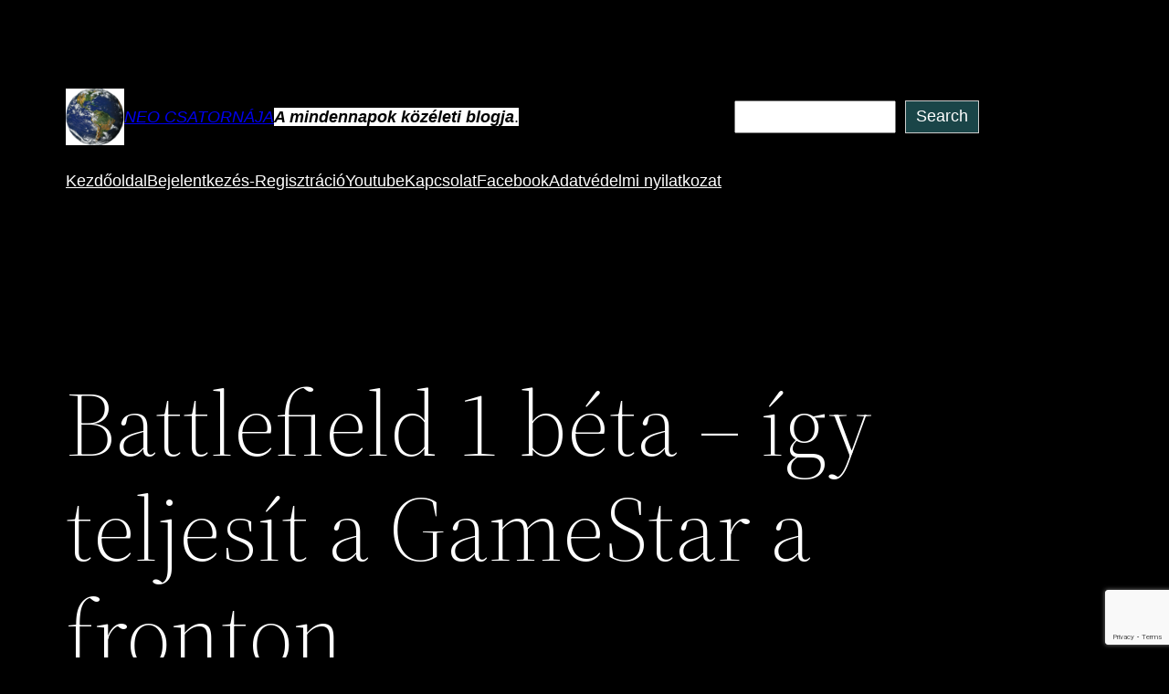

--- FILE ---
content_type: text/html; charset=utf-8
request_url: https://www.google.com/recaptcha/api2/anchor?ar=1&k=6LfExmoqAAAAADgUtKjnecRfValzQVsLbok_bCOG&co=aHR0cHM6Ly93d3cubmVvY3NhdGJsb2cuaW5mbzo0NDM.&hl=en&v=PoyoqOPhxBO7pBk68S4YbpHZ&size=invisible&anchor-ms=20000&execute-ms=30000&cb=8o2os7s70xj
body_size: 48823
content:
<!DOCTYPE HTML><html dir="ltr" lang="en"><head><meta http-equiv="Content-Type" content="text/html; charset=UTF-8">
<meta http-equiv="X-UA-Compatible" content="IE=edge">
<title>reCAPTCHA</title>
<style type="text/css">
/* cyrillic-ext */
@font-face {
  font-family: 'Roboto';
  font-style: normal;
  font-weight: 400;
  font-stretch: 100%;
  src: url(//fonts.gstatic.com/s/roboto/v48/KFO7CnqEu92Fr1ME7kSn66aGLdTylUAMa3GUBHMdazTgWw.woff2) format('woff2');
  unicode-range: U+0460-052F, U+1C80-1C8A, U+20B4, U+2DE0-2DFF, U+A640-A69F, U+FE2E-FE2F;
}
/* cyrillic */
@font-face {
  font-family: 'Roboto';
  font-style: normal;
  font-weight: 400;
  font-stretch: 100%;
  src: url(//fonts.gstatic.com/s/roboto/v48/KFO7CnqEu92Fr1ME7kSn66aGLdTylUAMa3iUBHMdazTgWw.woff2) format('woff2');
  unicode-range: U+0301, U+0400-045F, U+0490-0491, U+04B0-04B1, U+2116;
}
/* greek-ext */
@font-face {
  font-family: 'Roboto';
  font-style: normal;
  font-weight: 400;
  font-stretch: 100%;
  src: url(//fonts.gstatic.com/s/roboto/v48/KFO7CnqEu92Fr1ME7kSn66aGLdTylUAMa3CUBHMdazTgWw.woff2) format('woff2');
  unicode-range: U+1F00-1FFF;
}
/* greek */
@font-face {
  font-family: 'Roboto';
  font-style: normal;
  font-weight: 400;
  font-stretch: 100%;
  src: url(//fonts.gstatic.com/s/roboto/v48/KFO7CnqEu92Fr1ME7kSn66aGLdTylUAMa3-UBHMdazTgWw.woff2) format('woff2');
  unicode-range: U+0370-0377, U+037A-037F, U+0384-038A, U+038C, U+038E-03A1, U+03A3-03FF;
}
/* math */
@font-face {
  font-family: 'Roboto';
  font-style: normal;
  font-weight: 400;
  font-stretch: 100%;
  src: url(//fonts.gstatic.com/s/roboto/v48/KFO7CnqEu92Fr1ME7kSn66aGLdTylUAMawCUBHMdazTgWw.woff2) format('woff2');
  unicode-range: U+0302-0303, U+0305, U+0307-0308, U+0310, U+0312, U+0315, U+031A, U+0326-0327, U+032C, U+032F-0330, U+0332-0333, U+0338, U+033A, U+0346, U+034D, U+0391-03A1, U+03A3-03A9, U+03B1-03C9, U+03D1, U+03D5-03D6, U+03F0-03F1, U+03F4-03F5, U+2016-2017, U+2034-2038, U+203C, U+2040, U+2043, U+2047, U+2050, U+2057, U+205F, U+2070-2071, U+2074-208E, U+2090-209C, U+20D0-20DC, U+20E1, U+20E5-20EF, U+2100-2112, U+2114-2115, U+2117-2121, U+2123-214F, U+2190, U+2192, U+2194-21AE, U+21B0-21E5, U+21F1-21F2, U+21F4-2211, U+2213-2214, U+2216-22FF, U+2308-230B, U+2310, U+2319, U+231C-2321, U+2336-237A, U+237C, U+2395, U+239B-23B7, U+23D0, U+23DC-23E1, U+2474-2475, U+25AF, U+25B3, U+25B7, U+25BD, U+25C1, U+25CA, U+25CC, U+25FB, U+266D-266F, U+27C0-27FF, U+2900-2AFF, U+2B0E-2B11, U+2B30-2B4C, U+2BFE, U+3030, U+FF5B, U+FF5D, U+1D400-1D7FF, U+1EE00-1EEFF;
}
/* symbols */
@font-face {
  font-family: 'Roboto';
  font-style: normal;
  font-weight: 400;
  font-stretch: 100%;
  src: url(//fonts.gstatic.com/s/roboto/v48/KFO7CnqEu92Fr1ME7kSn66aGLdTylUAMaxKUBHMdazTgWw.woff2) format('woff2');
  unicode-range: U+0001-000C, U+000E-001F, U+007F-009F, U+20DD-20E0, U+20E2-20E4, U+2150-218F, U+2190, U+2192, U+2194-2199, U+21AF, U+21E6-21F0, U+21F3, U+2218-2219, U+2299, U+22C4-22C6, U+2300-243F, U+2440-244A, U+2460-24FF, U+25A0-27BF, U+2800-28FF, U+2921-2922, U+2981, U+29BF, U+29EB, U+2B00-2BFF, U+4DC0-4DFF, U+FFF9-FFFB, U+10140-1018E, U+10190-1019C, U+101A0, U+101D0-101FD, U+102E0-102FB, U+10E60-10E7E, U+1D2C0-1D2D3, U+1D2E0-1D37F, U+1F000-1F0FF, U+1F100-1F1AD, U+1F1E6-1F1FF, U+1F30D-1F30F, U+1F315, U+1F31C, U+1F31E, U+1F320-1F32C, U+1F336, U+1F378, U+1F37D, U+1F382, U+1F393-1F39F, U+1F3A7-1F3A8, U+1F3AC-1F3AF, U+1F3C2, U+1F3C4-1F3C6, U+1F3CA-1F3CE, U+1F3D4-1F3E0, U+1F3ED, U+1F3F1-1F3F3, U+1F3F5-1F3F7, U+1F408, U+1F415, U+1F41F, U+1F426, U+1F43F, U+1F441-1F442, U+1F444, U+1F446-1F449, U+1F44C-1F44E, U+1F453, U+1F46A, U+1F47D, U+1F4A3, U+1F4B0, U+1F4B3, U+1F4B9, U+1F4BB, U+1F4BF, U+1F4C8-1F4CB, U+1F4D6, U+1F4DA, U+1F4DF, U+1F4E3-1F4E6, U+1F4EA-1F4ED, U+1F4F7, U+1F4F9-1F4FB, U+1F4FD-1F4FE, U+1F503, U+1F507-1F50B, U+1F50D, U+1F512-1F513, U+1F53E-1F54A, U+1F54F-1F5FA, U+1F610, U+1F650-1F67F, U+1F687, U+1F68D, U+1F691, U+1F694, U+1F698, U+1F6AD, U+1F6B2, U+1F6B9-1F6BA, U+1F6BC, U+1F6C6-1F6CF, U+1F6D3-1F6D7, U+1F6E0-1F6EA, U+1F6F0-1F6F3, U+1F6F7-1F6FC, U+1F700-1F7FF, U+1F800-1F80B, U+1F810-1F847, U+1F850-1F859, U+1F860-1F887, U+1F890-1F8AD, U+1F8B0-1F8BB, U+1F8C0-1F8C1, U+1F900-1F90B, U+1F93B, U+1F946, U+1F984, U+1F996, U+1F9E9, U+1FA00-1FA6F, U+1FA70-1FA7C, U+1FA80-1FA89, U+1FA8F-1FAC6, U+1FACE-1FADC, U+1FADF-1FAE9, U+1FAF0-1FAF8, U+1FB00-1FBFF;
}
/* vietnamese */
@font-face {
  font-family: 'Roboto';
  font-style: normal;
  font-weight: 400;
  font-stretch: 100%;
  src: url(//fonts.gstatic.com/s/roboto/v48/KFO7CnqEu92Fr1ME7kSn66aGLdTylUAMa3OUBHMdazTgWw.woff2) format('woff2');
  unicode-range: U+0102-0103, U+0110-0111, U+0128-0129, U+0168-0169, U+01A0-01A1, U+01AF-01B0, U+0300-0301, U+0303-0304, U+0308-0309, U+0323, U+0329, U+1EA0-1EF9, U+20AB;
}
/* latin-ext */
@font-face {
  font-family: 'Roboto';
  font-style: normal;
  font-weight: 400;
  font-stretch: 100%;
  src: url(//fonts.gstatic.com/s/roboto/v48/KFO7CnqEu92Fr1ME7kSn66aGLdTylUAMa3KUBHMdazTgWw.woff2) format('woff2');
  unicode-range: U+0100-02BA, U+02BD-02C5, U+02C7-02CC, U+02CE-02D7, U+02DD-02FF, U+0304, U+0308, U+0329, U+1D00-1DBF, U+1E00-1E9F, U+1EF2-1EFF, U+2020, U+20A0-20AB, U+20AD-20C0, U+2113, U+2C60-2C7F, U+A720-A7FF;
}
/* latin */
@font-face {
  font-family: 'Roboto';
  font-style: normal;
  font-weight: 400;
  font-stretch: 100%;
  src: url(//fonts.gstatic.com/s/roboto/v48/KFO7CnqEu92Fr1ME7kSn66aGLdTylUAMa3yUBHMdazQ.woff2) format('woff2');
  unicode-range: U+0000-00FF, U+0131, U+0152-0153, U+02BB-02BC, U+02C6, U+02DA, U+02DC, U+0304, U+0308, U+0329, U+2000-206F, U+20AC, U+2122, U+2191, U+2193, U+2212, U+2215, U+FEFF, U+FFFD;
}
/* cyrillic-ext */
@font-face {
  font-family: 'Roboto';
  font-style: normal;
  font-weight: 500;
  font-stretch: 100%;
  src: url(//fonts.gstatic.com/s/roboto/v48/KFO7CnqEu92Fr1ME7kSn66aGLdTylUAMa3GUBHMdazTgWw.woff2) format('woff2');
  unicode-range: U+0460-052F, U+1C80-1C8A, U+20B4, U+2DE0-2DFF, U+A640-A69F, U+FE2E-FE2F;
}
/* cyrillic */
@font-face {
  font-family: 'Roboto';
  font-style: normal;
  font-weight: 500;
  font-stretch: 100%;
  src: url(//fonts.gstatic.com/s/roboto/v48/KFO7CnqEu92Fr1ME7kSn66aGLdTylUAMa3iUBHMdazTgWw.woff2) format('woff2');
  unicode-range: U+0301, U+0400-045F, U+0490-0491, U+04B0-04B1, U+2116;
}
/* greek-ext */
@font-face {
  font-family: 'Roboto';
  font-style: normal;
  font-weight: 500;
  font-stretch: 100%;
  src: url(//fonts.gstatic.com/s/roboto/v48/KFO7CnqEu92Fr1ME7kSn66aGLdTylUAMa3CUBHMdazTgWw.woff2) format('woff2');
  unicode-range: U+1F00-1FFF;
}
/* greek */
@font-face {
  font-family: 'Roboto';
  font-style: normal;
  font-weight: 500;
  font-stretch: 100%;
  src: url(//fonts.gstatic.com/s/roboto/v48/KFO7CnqEu92Fr1ME7kSn66aGLdTylUAMa3-UBHMdazTgWw.woff2) format('woff2');
  unicode-range: U+0370-0377, U+037A-037F, U+0384-038A, U+038C, U+038E-03A1, U+03A3-03FF;
}
/* math */
@font-face {
  font-family: 'Roboto';
  font-style: normal;
  font-weight: 500;
  font-stretch: 100%;
  src: url(//fonts.gstatic.com/s/roboto/v48/KFO7CnqEu92Fr1ME7kSn66aGLdTylUAMawCUBHMdazTgWw.woff2) format('woff2');
  unicode-range: U+0302-0303, U+0305, U+0307-0308, U+0310, U+0312, U+0315, U+031A, U+0326-0327, U+032C, U+032F-0330, U+0332-0333, U+0338, U+033A, U+0346, U+034D, U+0391-03A1, U+03A3-03A9, U+03B1-03C9, U+03D1, U+03D5-03D6, U+03F0-03F1, U+03F4-03F5, U+2016-2017, U+2034-2038, U+203C, U+2040, U+2043, U+2047, U+2050, U+2057, U+205F, U+2070-2071, U+2074-208E, U+2090-209C, U+20D0-20DC, U+20E1, U+20E5-20EF, U+2100-2112, U+2114-2115, U+2117-2121, U+2123-214F, U+2190, U+2192, U+2194-21AE, U+21B0-21E5, U+21F1-21F2, U+21F4-2211, U+2213-2214, U+2216-22FF, U+2308-230B, U+2310, U+2319, U+231C-2321, U+2336-237A, U+237C, U+2395, U+239B-23B7, U+23D0, U+23DC-23E1, U+2474-2475, U+25AF, U+25B3, U+25B7, U+25BD, U+25C1, U+25CA, U+25CC, U+25FB, U+266D-266F, U+27C0-27FF, U+2900-2AFF, U+2B0E-2B11, U+2B30-2B4C, U+2BFE, U+3030, U+FF5B, U+FF5D, U+1D400-1D7FF, U+1EE00-1EEFF;
}
/* symbols */
@font-face {
  font-family: 'Roboto';
  font-style: normal;
  font-weight: 500;
  font-stretch: 100%;
  src: url(//fonts.gstatic.com/s/roboto/v48/KFO7CnqEu92Fr1ME7kSn66aGLdTylUAMaxKUBHMdazTgWw.woff2) format('woff2');
  unicode-range: U+0001-000C, U+000E-001F, U+007F-009F, U+20DD-20E0, U+20E2-20E4, U+2150-218F, U+2190, U+2192, U+2194-2199, U+21AF, U+21E6-21F0, U+21F3, U+2218-2219, U+2299, U+22C4-22C6, U+2300-243F, U+2440-244A, U+2460-24FF, U+25A0-27BF, U+2800-28FF, U+2921-2922, U+2981, U+29BF, U+29EB, U+2B00-2BFF, U+4DC0-4DFF, U+FFF9-FFFB, U+10140-1018E, U+10190-1019C, U+101A0, U+101D0-101FD, U+102E0-102FB, U+10E60-10E7E, U+1D2C0-1D2D3, U+1D2E0-1D37F, U+1F000-1F0FF, U+1F100-1F1AD, U+1F1E6-1F1FF, U+1F30D-1F30F, U+1F315, U+1F31C, U+1F31E, U+1F320-1F32C, U+1F336, U+1F378, U+1F37D, U+1F382, U+1F393-1F39F, U+1F3A7-1F3A8, U+1F3AC-1F3AF, U+1F3C2, U+1F3C4-1F3C6, U+1F3CA-1F3CE, U+1F3D4-1F3E0, U+1F3ED, U+1F3F1-1F3F3, U+1F3F5-1F3F7, U+1F408, U+1F415, U+1F41F, U+1F426, U+1F43F, U+1F441-1F442, U+1F444, U+1F446-1F449, U+1F44C-1F44E, U+1F453, U+1F46A, U+1F47D, U+1F4A3, U+1F4B0, U+1F4B3, U+1F4B9, U+1F4BB, U+1F4BF, U+1F4C8-1F4CB, U+1F4D6, U+1F4DA, U+1F4DF, U+1F4E3-1F4E6, U+1F4EA-1F4ED, U+1F4F7, U+1F4F9-1F4FB, U+1F4FD-1F4FE, U+1F503, U+1F507-1F50B, U+1F50D, U+1F512-1F513, U+1F53E-1F54A, U+1F54F-1F5FA, U+1F610, U+1F650-1F67F, U+1F687, U+1F68D, U+1F691, U+1F694, U+1F698, U+1F6AD, U+1F6B2, U+1F6B9-1F6BA, U+1F6BC, U+1F6C6-1F6CF, U+1F6D3-1F6D7, U+1F6E0-1F6EA, U+1F6F0-1F6F3, U+1F6F7-1F6FC, U+1F700-1F7FF, U+1F800-1F80B, U+1F810-1F847, U+1F850-1F859, U+1F860-1F887, U+1F890-1F8AD, U+1F8B0-1F8BB, U+1F8C0-1F8C1, U+1F900-1F90B, U+1F93B, U+1F946, U+1F984, U+1F996, U+1F9E9, U+1FA00-1FA6F, U+1FA70-1FA7C, U+1FA80-1FA89, U+1FA8F-1FAC6, U+1FACE-1FADC, U+1FADF-1FAE9, U+1FAF0-1FAF8, U+1FB00-1FBFF;
}
/* vietnamese */
@font-face {
  font-family: 'Roboto';
  font-style: normal;
  font-weight: 500;
  font-stretch: 100%;
  src: url(//fonts.gstatic.com/s/roboto/v48/KFO7CnqEu92Fr1ME7kSn66aGLdTylUAMa3OUBHMdazTgWw.woff2) format('woff2');
  unicode-range: U+0102-0103, U+0110-0111, U+0128-0129, U+0168-0169, U+01A0-01A1, U+01AF-01B0, U+0300-0301, U+0303-0304, U+0308-0309, U+0323, U+0329, U+1EA0-1EF9, U+20AB;
}
/* latin-ext */
@font-face {
  font-family: 'Roboto';
  font-style: normal;
  font-weight: 500;
  font-stretch: 100%;
  src: url(//fonts.gstatic.com/s/roboto/v48/KFO7CnqEu92Fr1ME7kSn66aGLdTylUAMa3KUBHMdazTgWw.woff2) format('woff2');
  unicode-range: U+0100-02BA, U+02BD-02C5, U+02C7-02CC, U+02CE-02D7, U+02DD-02FF, U+0304, U+0308, U+0329, U+1D00-1DBF, U+1E00-1E9F, U+1EF2-1EFF, U+2020, U+20A0-20AB, U+20AD-20C0, U+2113, U+2C60-2C7F, U+A720-A7FF;
}
/* latin */
@font-face {
  font-family: 'Roboto';
  font-style: normal;
  font-weight: 500;
  font-stretch: 100%;
  src: url(//fonts.gstatic.com/s/roboto/v48/KFO7CnqEu92Fr1ME7kSn66aGLdTylUAMa3yUBHMdazQ.woff2) format('woff2');
  unicode-range: U+0000-00FF, U+0131, U+0152-0153, U+02BB-02BC, U+02C6, U+02DA, U+02DC, U+0304, U+0308, U+0329, U+2000-206F, U+20AC, U+2122, U+2191, U+2193, U+2212, U+2215, U+FEFF, U+FFFD;
}
/* cyrillic-ext */
@font-face {
  font-family: 'Roboto';
  font-style: normal;
  font-weight: 900;
  font-stretch: 100%;
  src: url(//fonts.gstatic.com/s/roboto/v48/KFO7CnqEu92Fr1ME7kSn66aGLdTylUAMa3GUBHMdazTgWw.woff2) format('woff2');
  unicode-range: U+0460-052F, U+1C80-1C8A, U+20B4, U+2DE0-2DFF, U+A640-A69F, U+FE2E-FE2F;
}
/* cyrillic */
@font-face {
  font-family: 'Roboto';
  font-style: normal;
  font-weight: 900;
  font-stretch: 100%;
  src: url(//fonts.gstatic.com/s/roboto/v48/KFO7CnqEu92Fr1ME7kSn66aGLdTylUAMa3iUBHMdazTgWw.woff2) format('woff2');
  unicode-range: U+0301, U+0400-045F, U+0490-0491, U+04B0-04B1, U+2116;
}
/* greek-ext */
@font-face {
  font-family: 'Roboto';
  font-style: normal;
  font-weight: 900;
  font-stretch: 100%;
  src: url(//fonts.gstatic.com/s/roboto/v48/KFO7CnqEu92Fr1ME7kSn66aGLdTylUAMa3CUBHMdazTgWw.woff2) format('woff2');
  unicode-range: U+1F00-1FFF;
}
/* greek */
@font-face {
  font-family: 'Roboto';
  font-style: normal;
  font-weight: 900;
  font-stretch: 100%;
  src: url(//fonts.gstatic.com/s/roboto/v48/KFO7CnqEu92Fr1ME7kSn66aGLdTylUAMa3-UBHMdazTgWw.woff2) format('woff2');
  unicode-range: U+0370-0377, U+037A-037F, U+0384-038A, U+038C, U+038E-03A1, U+03A3-03FF;
}
/* math */
@font-face {
  font-family: 'Roboto';
  font-style: normal;
  font-weight: 900;
  font-stretch: 100%;
  src: url(//fonts.gstatic.com/s/roboto/v48/KFO7CnqEu92Fr1ME7kSn66aGLdTylUAMawCUBHMdazTgWw.woff2) format('woff2');
  unicode-range: U+0302-0303, U+0305, U+0307-0308, U+0310, U+0312, U+0315, U+031A, U+0326-0327, U+032C, U+032F-0330, U+0332-0333, U+0338, U+033A, U+0346, U+034D, U+0391-03A1, U+03A3-03A9, U+03B1-03C9, U+03D1, U+03D5-03D6, U+03F0-03F1, U+03F4-03F5, U+2016-2017, U+2034-2038, U+203C, U+2040, U+2043, U+2047, U+2050, U+2057, U+205F, U+2070-2071, U+2074-208E, U+2090-209C, U+20D0-20DC, U+20E1, U+20E5-20EF, U+2100-2112, U+2114-2115, U+2117-2121, U+2123-214F, U+2190, U+2192, U+2194-21AE, U+21B0-21E5, U+21F1-21F2, U+21F4-2211, U+2213-2214, U+2216-22FF, U+2308-230B, U+2310, U+2319, U+231C-2321, U+2336-237A, U+237C, U+2395, U+239B-23B7, U+23D0, U+23DC-23E1, U+2474-2475, U+25AF, U+25B3, U+25B7, U+25BD, U+25C1, U+25CA, U+25CC, U+25FB, U+266D-266F, U+27C0-27FF, U+2900-2AFF, U+2B0E-2B11, U+2B30-2B4C, U+2BFE, U+3030, U+FF5B, U+FF5D, U+1D400-1D7FF, U+1EE00-1EEFF;
}
/* symbols */
@font-face {
  font-family: 'Roboto';
  font-style: normal;
  font-weight: 900;
  font-stretch: 100%;
  src: url(//fonts.gstatic.com/s/roboto/v48/KFO7CnqEu92Fr1ME7kSn66aGLdTylUAMaxKUBHMdazTgWw.woff2) format('woff2');
  unicode-range: U+0001-000C, U+000E-001F, U+007F-009F, U+20DD-20E0, U+20E2-20E4, U+2150-218F, U+2190, U+2192, U+2194-2199, U+21AF, U+21E6-21F0, U+21F3, U+2218-2219, U+2299, U+22C4-22C6, U+2300-243F, U+2440-244A, U+2460-24FF, U+25A0-27BF, U+2800-28FF, U+2921-2922, U+2981, U+29BF, U+29EB, U+2B00-2BFF, U+4DC0-4DFF, U+FFF9-FFFB, U+10140-1018E, U+10190-1019C, U+101A0, U+101D0-101FD, U+102E0-102FB, U+10E60-10E7E, U+1D2C0-1D2D3, U+1D2E0-1D37F, U+1F000-1F0FF, U+1F100-1F1AD, U+1F1E6-1F1FF, U+1F30D-1F30F, U+1F315, U+1F31C, U+1F31E, U+1F320-1F32C, U+1F336, U+1F378, U+1F37D, U+1F382, U+1F393-1F39F, U+1F3A7-1F3A8, U+1F3AC-1F3AF, U+1F3C2, U+1F3C4-1F3C6, U+1F3CA-1F3CE, U+1F3D4-1F3E0, U+1F3ED, U+1F3F1-1F3F3, U+1F3F5-1F3F7, U+1F408, U+1F415, U+1F41F, U+1F426, U+1F43F, U+1F441-1F442, U+1F444, U+1F446-1F449, U+1F44C-1F44E, U+1F453, U+1F46A, U+1F47D, U+1F4A3, U+1F4B0, U+1F4B3, U+1F4B9, U+1F4BB, U+1F4BF, U+1F4C8-1F4CB, U+1F4D6, U+1F4DA, U+1F4DF, U+1F4E3-1F4E6, U+1F4EA-1F4ED, U+1F4F7, U+1F4F9-1F4FB, U+1F4FD-1F4FE, U+1F503, U+1F507-1F50B, U+1F50D, U+1F512-1F513, U+1F53E-1F54A, U+1F54F-1F5FA, U+1F610, U+1F650-1F67F, U+1F687, U+1F68D, U+1F691, U+1F694, U+1F698, U+1F6AD, U+1F6B2, U+1F6B9-1F6BA, U+1F6BC, U+1F6C6-1F6CF, U+1F6D3-1F6D7, U+1F6E0-1F6EA, U+1F6F0-1F6F3, U+1F6F7-1F6FC, U+1F700-1F7FF, U+1F800-1F80B, U+1F810-1F847, U+1F850-1F859, U+1F860-1F887, U+1F890-1F8AD, U+1F8B0-1F8BB, U+1F8C0-1F8C1, U+1F900-1F90B, U+1F93B, U+1F946, U+1F984, U+1F996, U+1F9E9, U+1FA00-1FA6F, U+1FA70-1FA7C, U+1FA80-1FA89, U+1FA8F-1FAC6, U+1FACE-1FADC, U+1FADF-1FAE9, U+1FAF0-1FAF8, U+1FB00-1FBFF;
}
/* vietnamese */
@font-face {
  font-family: 'Roboto';
  font-style: normal;
  font-weight: 900;
  font-stretch: 100%;
  src: url(//fonts.gstatic.com/s/roboto/v48/KFO7CnqEu92Fr1ME7kSn66aGLdTylUAMa3OUBHMdazTgWw.woff2) format('woff2');
  unicode-range: U+0102-0103, U+0110-0111, U+0128-0129, U+0168-0169, U+01A0-01A1, U+01AF-01B0, U+0300-0301, U+0303-0304, U+0308-0309, U+0323, U+0329, U+1EA0-1EF9, U+20AB;
}
/* latin-ext */
@font-face {
  font-family: 'Roboto';
  font-style: normal;
  font-weight: 900;
  font-stretch: 100%;
  src: url(//fonts.gstatic.com/s/roboto/v48/KFO7CnqEu92Fr1ME7kSn66aGLdTylUAMa3KUBHMdazTgWw.woff2) format('woff2');
  unicode-range: U+0100-02BA, U+02BD-02C5, U+02C7-02CC, U+02CE-02D7, U+02DD-02FF, U+0304, U+0308, U+0329, U+1D00-1DBF, U+1E00-1E9F, U+1EF2-1EFF, U+2020, U+20A0-20AB, U+20AD-20C0, U+2113, U+2C60-2C7F, U+A720-A7FF;
}
/* latin */
@font-face {
  font-family: 'Roboto';
  font-style: normal;
  font-weight: 900;
  font-stretch: 100%;
  src: url(//fonts.gstatic.com/s/roboto/v48/KFO7CnqEu92Fr1ME7kSn66aGLdTylUAMa3yUBHMdazQ.woff2) format('woff2');
  unicode-range: U+0000-00FF, U+0131, U+0152-0153, U+02BB-02BC, U+02C6, U+02DA, U+02DC, U+0304, U+0308, U+0329, U+2000-206F, U+20AC, U+2122, U+2191, U+2193, U+2212, U+2215, U+FEFF, U+FFFD;
}

</style>
<link rel="stylesheet" type="text/css" href="https://www.gstatic.com/recaptcha/releases/PoyoqOPhxBO7pBk68S4YbpHZ/styles__ltr.css">
<script nonce="oYrdZcIcqM3atAwcbxrOvg" type="text/javascript">window['__recaptcha_api'] = 'https://www.google.com/recaptcha/api2/';</script>
<script type="text/javascript" src="https://www.gstatic.com/recaptcha/releases/PoyoqOPhxBO7pBk68S4YbpHZ/recaptcha__en.js" nonce="oYrdZcIcqM3atAwcbxrOvg">
      
    </script></head>
<body><div id="rc-anchor-alert" class="rc-anchor-alert"></div>
<input type="hidden" id="recaptcha-token" value="[base64]">
<script type="text/javascript" nonce="oYrdZcIcqM3atAwcbxrOvg">
      recaptcha.anchor.Main.init("[\x22ainput\x22,[\x22bgdata\x22,\x22\x22,\[base64]/[base64]/UltIKytdPWE6KGE8MjA0OD9SW0grK109YT4+NnwxOTI6KChhJjY0NTEyKT09NTUyOTYmJnErMTxoLmxlbmd0aCYmKGguY2hhckNvZGVBdChxKzEpJjY0NTEyKT09NTYzMjA/[base64]/MjU1OlI/[base64]/[base64]/[base64]/[base64]/[base64]/[base64]/[base64]/[base64]/[base64]/[base64]\x22,\[base64]\\u003d\x22,\x22P8KyeV7Ch0IYRcK2w5TDqUlrBngBw6DClA12wrY8wpjCkUzDoEVrHcKASlbCisKRwqk/RDHDpjfCijBUwrHDjcKuacOHw6dTw7rCisKPI2ogFcOnw7bCusKZf8OLZx7DvVU1X8K6w5/[base64]/[base64]/Dv8Opw6JdZMKkwrnDuRIbwovDg8OacMKqwqQWdsOLZ8KpO8OqYcOcw6rDqF7DkcKiKsKXUxvCqg/[base64]/[base64]/[base64]/[base64]/Cok7CgCkiKcOhYMKvY8OdBMOnWsKnw6Fhw6FRwpXDqsK3bBRQJcKCworCvn7DhVB8PsOsGz4aDkbDgHpGK0jDlirDusOuworCunY/w5bClV8FH1leW8Kvw54cw4gHw6VyfjTCpXoLw45zYx/Cji7DpCfCt8OJw7rClQR+IcOPwqrDssO7KHIzf3FBwoUYZ8OWwr/CrXZUwrNRQDw/w71/w6DCjRMTSg96w65GSsO0DMKuwpTDo8K8w51Cw4/CsyLDncOCwrU0L8KVwqhcw5pyE3psw5UNRMKGHjPDl8OtAsOFVMKOD8OiZMO+cBjCi8OyNMO/w50DEToEwr/Cmk3DkDPDocOlPQPDmUoDwoVdD8KZwp4Rw7NuXsKFGsONMCg8HAwEw68Uw4rDug/DqGU1w53CusOaaywYWMORwqvCp2MOw7QacMOuw5/CsMKFwqzCmmPCtVFuVX4kYMK8DMKYYMOmSsKkwoRKw4Z9w4UjSMOHw6BxKMOoZ0VqccOHw4wuw4rCkyUgcwpsw7dBwpzChg1Owr7DkcOUbC00PMKeNH3CkzjCo8KnV8OuAGrDpEPClcK/ZsKfwplWwprCqsKAAl7CkcObdFhDwoheeWnDnXjDlCzDnnfCjEVAw4cdw7t/w6NIw6o7w77DqsOxQ8KiCMOSwonCgcK5woVwYMORLQPCkcKaw4vCjcKOwpk0AWbCjHbCq8OmEgUkw5zDosOXCj3Cqn7DkTVzw7LCrcOPXDZNFklowr9+w7/DsWJBw7F+dMKRwqh8w6xMw7rCpyIRw4Nowo/CmUFbBMO6LMOmHmPDq0NaWsOEwoh4wpjCnDRRwpwJw6EdcMKMw6VtwqLDlsKDwowYT3PCu1XCosOJQmLCicOXOn7CusKHwrsjflggOAByw7YWO8KzHmkAPVgcHMO9OsK1w489aT3ChEw/w4wFwrhMw6vCgEXDpcOgeHUxWcKjL1B7A2TDhHl8LcKYw4sveMKIa2/[base64]/DjsKTaMKgVMK6K8OmJlbCm8Ovw5PDlQ4iwrzCusOfwovDgmN2wpjCsMKLwrdlw6djwr/DnUQVJkXCp8OYR8OVw4lew5/[base64]/CisKLw6fDmiYNw7Qjw5fDswTCgMKQw4nDhkNpw5N4wp8Bd8KBwrTDshzCrks6YFhdwrzCpxjDuQvCn0lZwqPCjA/[base64]/Dq8Odw5E0X8K0wpXDk8K/JCEme3TDmmhQwpJSKcKzJsO2wrslwocGw4LCtcOLDMKrw6trwonDjcKFwpg4w53Clm7DtsO/BFF0wqTCsEw/M8OjZMONwpnCj8Ogw6HDrm7CvMKbbF08w5zConbCp2fDrGnDtcK+woEHwqHCs8OSwotRSjdlBMOQU0EXw5HCoDVZNgBZecK3QcOewr3CoTUjwr7DnCpIw5zDgMODwptTwofCpkrCoi3DqsKtdsKbDsOnw7UmwqVEwqTCjcK9T192aRHCoMKuw7xGw7/CggYDw79IFsK2woLDhsOMPMK+wrfDq8KDw64TwpJeI1Qlwq1EPynCp1TDm8KsDn/Dk1DCsh4dAMKowqLCo2gZwoHDj8KmLQgsw6DDlMOLJMKNBw3CiFzCsAhRwqx9Z27DncONw7xOZH7Dh0HDtcK1aVHDncKINgV8IcKpNgRqwqzCh8O/Hm5Vw5NpeHkPw6MqWFDDssKsw6IUBcOHwoXCvMOSVTPCksOMw4HDsDLCqcKhwoBmw502fkPCrMKGfMOAAi7DtMKXKGHCk8Olw4dcfCMcw7cNPk9RVsOqwrJ/wp7Dr8O5w7p1DSLCgWYjwpFWw4s4w6ssw4gsw6PCs8Obw7UKX8KsGzPDg8KvwoVxwofDmlHDhcOjw6QsGGlVwpDDp8Kew7VwIiN+w7fCr3nCnsOUWsKFwrnCiGcEwppQw4gewqLCkMKcw5sBcXLCk2/CsxnCg8OTdsKywoJNw6XCusO5eTbCiTnDnl3CnwzDocOvA8OvXMKHWWnDhcKyw43CisO3UcK1w7XDpMK6XsKdAcKOBsOMw55uU8OBA8K4wrTCkcKYwoo3wqVcwpJQw54Yw5HDr8KJw4/CksKpTiUmAihkVWYuwq4tw6XDiMONw7TCoU/CssKuYzcmwqNyJlB1w51LFU7DuC7DtDohwpN4wqk2wrJcw74xw7zDvwhIccOcw4jDlyBgwqfCo03DlcOXUcOrw5XDgcKfwo/CjcODw4nDgEvDi3hUwq3CvFVpO8Ofw60ewrHCsg7CucKKWsK4wqrDjMOIH8KCwpFyPS/DhsKYNyZbM3E+FQ5SC1zCgsO7aCgew4Vgwq0QJSl/w57DnsOaSkBMYcKlP2h7ZSEzdcOPQsO2LcOVNMK3w6FYw691woVOwq5mw70UPCoYM0JVwpk/VxrDk8Kxw6VlwovCvS7DpjnDgsKaw53CgTTDj8OITcK0w4sCwprCtn0CDCt7EcKrLidHPcKHJMOkZl/[base64]/w7fCnMKjw5Bbw6VWwqksL8K0XlTDmi3DncKHwolEwr7DocO8C3PCmMKFwp/CqmFeJsKKw6x7w6vCtsKKd8OsMR7CvjDChC7DvGUDNcKLZAbCusKBwo9iwroSaMKRwoDCvi/DvsOPNlrClVoUVcOlTcOFZWnCnTjDr3jDngg1dMOJwr/DtSVVMXhfdhFmVntgwpdYPBTChHLDkMKmw6nCuWEwbxjDgSMsBlPClsO5wqwNS8KLcVRPwqZvXmliw6PDvsOYw77CgyE2wowlGBpFwoJ8w5LDmyRuwqYUPcKFwp/Dp8OUw4ZmwqpRPsOtw7XDisO+YcKiwpjDtSfDlBfCisOFwo3CmCEzLD1BwoLDkz7CscKLFBHCrSZUw4vDngXCoA0rw6BTwrjDssOmwoJIwqrCjRTDsMOZwoI+UysAwrNqBsKAw7DCi0fDgVTCizjCj8Ohw7VZw5HDmMO9wp/DryApSsOcwpzCiMKNwq0bImjCtMOpw7s1R8K4w6vCpMK7w6HCqcKKw6DDjR7Dq8K0wpAjw4hpw5s8I8OYU8KUwotjKcOdw67Ct8Osw7NOb0AzejvCqEPCuhLCkXnCnGpTbcKzbcOQY8K/YjVNw7QTKDvCrirCncObC8Kow6vCpnlMwqRsG8OnGMKEwrJPU8KfR8KPAS5lw65WOwRZScOuw7fDqjjCghlfw5bDncK4YcKZw5LDhizDusK0QsKkSiVKGcOQSDVrwqU5wpInw4xuw4gzw55GRsK+wqQzw5jDs8OLwrAAwpDDpigofsK/bcOhKMKIwoDDnwcqacKyJMKYYFzCuXfDkG3DiXFgbVDCnRUbw4vDjVfDrnNCRsKrw4nDmcO9w5HCmkR7DMOQPTY7w5IZw6zDvy/DqcKmw7E/woLDgcOFe8KiEcKyFsOiU8ODwo0QSsO1FHYNcMKzw4HCm8OWwrPCj8KBw6XCr8O+BmtNf3/Cg8OwSkxzfkEKYRkBworCtMKtQgLCscKebjTCpH4Xw48Cw5/DtsKLw4MFWsOEw7kXAUbCqcOQwpRXMxTCnGJRw43DjsODw6XDo2jDtT/[base64]/CicOOwpVMw5/Cj8ODwr0Cw63CuGHCkcOhwprDrDs1RsKzwqXDrgUWwp8gfsO0wqFTWMKgFRhWw7UHbMOWERhZw7E5w6BLwo9dajJzOTTDgMOVeCzCiissw4vDl8K1w47DsATDkE/CncKlw60Hw4HDpEU0HcO9w58zw5vCiTDDgQLDoMOAw4HCqzrDjcOvwrLDo0/DtcK/wpPCqcKKwqbCqkIiQcKIw5cHw7nDpMOjWnbDs8OWVnrDtjzDnh8qwrLDhzbDiVvDscK+E3PCiMK+w7g1fcOPShQRYhLDrBVrwoBBDUTDi17Dn8K1wr8Xwp4dw6ZBP8KAwr97DMO6woAaKmURwqHDqcK6BsOdWGQbwodrGsKMwpZnLhB5w5fDgMO0w6U/[base64]/w4p2PcKWa1rCnsOrIMKmw7VowpELDlLDtsOWbMK9VFDCo8Knw6Qrw4wpw4LChsO5w7VOQVwuTcKow7ZFb8OGwp8LwqYFwpoJCcO8Wj/CosOdPsKTdsOXFj3Cl8OFwqPCusOmH0VLw4PDvDpxXAHCmAjDuSoHw6DDtijCj1dwcXHDj2pnwpvDvcKGw6TDsDACw5XDr8OAw7zClTwNEcOwwqMPwrE3McOdCx/Cq8O5HcKEDhjCvMKlwocUwqVZOsKLwo/CkgFow6HCq8OSagrClBkbw6t2w7TDoMO3w7MawqXCklYtw4Uawp5OTmrCsMK+AMOCBMKtPsKVXsOrE00vNwhmSijCvcOcw7XDrl92wplzwoDDp8ORasKPwrTCrihDwolwTV/CmSLDmh5vw7I5NjXDozY0wqhDw70WJcKxZHJ0w6goasOQBl8pw5pBw4fCqU44w5BRw4xuw6DDpRVaEUFQDcO3b8KgNsOqXVYDRsOhwpHCt8Olw545FMK4G8Kcw5/[base64]/w6INwp4dYsKgw609GREUw77Dgw0WUMKfUXPCiEcpwpoMKQvDp8OsDMOQw7/CkzUaw7HCg8OPcQTDvw9Lw6c+RMK+esOZXjh4B8K2woLDjMO+OyRHPAkXwqXCkQfClXLDlsOGax0nIMKQPcOKwotJBsKww7XCngTDhw/CrhLCiERSwrV2akFYw6LCpMKvSB3DuMOyw4rCv3NVwrl/w5XDoiHCnMKIFcKzwofDscKhwofCulXDn8Onwr9MBX7DucKEwrvDuB9Ow7UWeUDDj3xGN8OXw5TDogABwr9WelfCosKfLkBEaScjw5/[base64]/ChMKiKmM9w67CrMO+wo5Nwr0Ww7vDrEvCoMK+w4s6w4Bnwr83wpBsHMOoJFLDpMKhwqTDnsOYZ8KLw67DqTI8YsOWLnrDj1VOYcKrHsOjw4B2Vlh/[base64]/DmcKqw43CgHw3wqvCl0YKOnHCi3bCnnLClsOeRDzCo8K5NFY0w5fCnsKmwplEX8OVw7JzwpkCwoEeLwpUa8KUwppfwqzChH3DlcOJXiDCj27Dm8Kzw4AWU3ZQbB/CucK3WMKhWcKsCMOaw7QZw6bDn8O+PMKNwq5oM8O/IlzDsCB/w7vCu8Ozw5ctw6PDvMK/[base64]/Ck1QSDlHCqMK7wp9lfMO5w6HDt8Khw63DnD4uwo56agAiBlI8w514wrllw49+GsOyFcO6w4zDgloDBcKYw4vDs8OXKURxw63CsUvDsGXDiR/DvcKzWhdfGcONTsOxw6Bvw7nCi1TCpsO6w7jCtMO8w4wTJjoZQsOrWX7Dj8ObJHsUw6s1w7LDo8O3w7rDpMO8w5vCl2pzw4nCtMOgwpRmw6PCn1spwofCu8KgwpEJw4gIIcKEQMOAwrTDox1iYQohwpjDocK7wp/Cgm7Du1bDvzXCtnjCnDvDjVFCwpY2RxnChcKjw4PDjsKCw4F6AxXCt8KZw7fDlWlRYMKuw4LCpiNkwr4rDAkGw5gsA2jDm1gFw7QIN2N+wo3CkFUzwrJDLsK5ajzDjVHCmMOdw5PDvcKtV8OuwroQwr/CgcKVwpc8DcO6wqHDgsK5BMK3XTvDr8OTDSvDnVFHF8KgwpnCvcOgWMKWL8Kywo3Ch03DgxDDrQbChSzCgcOVECUVw4Z0w4LCv8Ogel/DjEfCvx00w5/CmMKYHcKZwr0mwqBmw4jCsMKPT8KqNBjCicKFw5DDhhjCrGzDrsKOw75tB8OgVFIYb8K+HsKoNcKfImMbGsK1wr4qM3nCl8KnSMOnw5AcwoAccm1cw4FHwpzDrMK/acOUwpkVw7TDtcKawo/DiUABWMKuwovCpVHDgMOlw4Ifwp5rwrXCksOQwqzCrx1Mw5VLwot4w7/CpCTDv3IaY2NXNcKZwqRNY8Ofw6rDjk3DgMOKwrZrasO7b1/[base64]/DiTpVD8ODworDlDvCryNRw7bDjG8Lw7DDgsKnZ8OMNMKLw4rCrkZfVQbDoTx5woRyVy/[base64]/NcOHw5dlw5E2wqjCscODHiYkw6jCqw/DhMKcbyVaw5DCshrCr8OCwrvDuX7ChBozIGTDqA4oJ8KfwqPCjxPDksKgMBrCrllrKFAafMKmWm/ClMOXwpd0wqQDw6MWJsKVwrrDpcOMworDt17CpHwiBMKYZ8OSV1nCtMOOaAwVN8OoVV8MQDjClcKOwqnDs1fCjcK7w4IOwoMBwq46w5VmEQ3DmcKDBcKHTMOhW8KvHcKvwps+wpEAfTheVBcGwofDvkXDoDlFwonCgcOeVA8/KAbDkcKdMg9aDcKsCzDCqsKEOyENwqFvwqzCnsOFEnbChCjDv8KfwqrCncO/[base64]/[base64]/DpSLDpRbCjcOgFMK3MmTDk8KVaGUDQxpxXR/Cl3IUfwNTNcK7w5bDvsO8R8OvbMOQHMKiVRApUF96w7rCmcOBGGh+w5PDoXnCo8O6w5HDlEPCpEglw7gawqxhBsOywoHDiWx0w5fDtFrCtMK4BMOWwqgJOsK/[base64]/CnsOzK8KuZGoGc8ODw4oQNAfCqSTCoXRMJsOuEcO4wovDjiPDrsONbCzDrGzCpEIhPcKnwqjChArCqUvCixDDvx/DnHzCkzFiDRnCoMKiH8OVwovCmcOGayUEwo/DssO5w7c6DxI7CsKkwqU0N8OTw71Dw6DCjMKYQl0/w6TDpTwMw77ChERhwq5UwpMGVC7CmMKUw4nDtsKDFyXDuULCr8KbE8OKwqxdH3HCllnDj2IhF8OowrRRSsKJPTHCnlrDuyhPw6lVEhLDlcOywrAfwo3DsG7ChUpKMSdcOsO2VTA0w6NkM8OTw5ZZwoVNWkQFw7oiw7zDscO+asOTw5HCqAjDpxgkfn/CsMKdDAoaw53ClTHDkcKqwqQOFijDgsODb3vCqcOYRWwpd8Oqd8OGw48VGGzDisKhw7vDnS/Ds8OuP8KHMsO8bcO/fzIeN8KHw67Dkw8ywqU4KFHDrz7DsyzCqsOaEBIAw63Dk8OZw7TCgsOOwqYewpQ0w4Edw5Q+wqASwovCjMOWw59ewrZJVUfCrcKewrEkwqVmw5FmN8KzE8KVwr/Ch8OEw5A4MArCssOww4PDuFzDlMKEw6jCmcOHwoERcsOOTsKifsO5QcOywrcwYMOiWS52w6HDqVMew7xCw4DDtR3DrcOLQsOxQjjDrcKiw7fDtRN+wpgfKTgLw4QDQMKQAMOcw6RECixHw5JtFwHDsk1DYsKCak02NMKbwpHCpCpFP8KBesKFF8O/MzrDrAvDlsOawobDmMKNwqHDp8O0dMK4wqYPYMKBw6xzwrXDkA0twqZQw4TDlRDDpB0/[base64]/aCrCt8KAAFpwwq3Co8K/VDptMH/Dk8Ogw5Mrw6bDrMKUV0s1wpxVS8OFfcKSey7DhwAQw7BXw5bDpsK5OcOAXwoSw6rCt0Jvw7/DhcOxwrbCvGoJb1DCrMK+wpJwCCx1PsKDOg5uw6IuwpkPZX/DnMO9K8OZwq5Sw5F6wrJmw7UVwph0w7DCsVXDj1U8IMKTWR0POsO8I8KkUgnCtRxSHW1AZlgTD8Otwopyw7YswqfDsMOHIcKdBsO6w6rCh8OnQhfDvsKRw6fClzMKwoI1w7jCj8K1b8KdFsOfbDg/woszTsOjVCw7wrbDtkHDvFh+wpxYHgbDlMKhC2NCKD3DncKVw4Upa8OVw6LCnsOJwp/DqDcfBWXCisKbw6HCgwU/w5DDgsOpwot0w7nDvsK8w6XCtMKUVW0Swp7CsgLDs34Cw7jCnsKjw5cVMsK1w6J+A8KewocsMcOYwr7CisKIesOVRsK1w6vCohzDgsKaw7UvO8OKNcKtWcOzw7fCrcOIJsOvbCjDjTs/w6d+w7LDusOgZcOoAsK/EMO/OUosYiXCth7Cu8K7Bg1Ow7Ikw6/Di0tNCA3CqUd5R8OGM8OZwofDqsKLwrXChhDCg1rCjFN+w6vCgwXCjcO4wqXDsh3DjcKWwrlAw5Vcwr4Gw5Aeai7CiCHCpmJ5woLDmCtiP8Kfwp4ywp06O8KFw5LDj8OTAsKSw6vDsxfCq2fCvhLDnMOgDn8Ew7p5aWBdw6PDuEhCOi/CucOYNMOWPBLDj8KFTcKuD8KkfgbDmQHCksKkfA8pbsOJVMK9wrbDl0/DuWsBwpbDpMObYcORw7zCgkXDucOow73DssKwEMOvwo3DkQFNw4JJI8K1w7rDlHlvPErDhwcQw6LCgcK6T8K1w5LDk8OOK8K6w6BBVcOvbcKjLMK2E3RgwrVmwpdCw5dLwr/DvlFXwpBhZX/CiHxhwoLCnsOkSgETS3tyfx7DoMOhwqnDghctw7IlERVWG357wrgGVlIjME4FFn/[base64]/w746cTTClcOPMiIYw61yc8OMCMOCwoPDr8KfVxJ9wr01wqQ+FcOpw7MwYsKdw55XZsKpwptfQcOiwpEnCcKOD8OaCMKNC8OPe8OKNTbCnMKQw6JRwrPDnBrCkX/CvsKjwpZGe1tyKwLCkMKQwobDkQPCj8KaT8KfAw5cRcKYwq4AMMOkwrUkH8O7wr1nVcORKMOSw6gXBcK5PMO1wpvCoV5wwocefTrDoGfCj8OewpPDtmAbXA/DscO/w50sw6jCk8Oaw4jDgyTDrjt3R18MEsKdwqxbOMKbwoPCvsKGZ8O8MsKmwqkrwprDqFbCp8KHUXsjJCTDrsKhK8Ojwq/CucKichHCuzXDk0Nww4LCo8Ozwpgrw6PCnVjDnyPDkBNpYWU6I8K6UsKbYsOtw7sSwo0ZKBbDlFQsw6FTDETDhsONw55ccMKDwpAXeRpTw4FMw4BsEsOOQS3Cm3YUbMKUNCwZN8KmwroWw7PDusOwbSrDozLDlz3Cv8OHAVjDmMOSw53Co0/CusKww4PDgUppwp/[base64]/CrMO9JAFbw47DssKBwonCvh/DvXDDhXHDr8KUwpJnw6Mmw4rDuBfCmTQYwrA0cTXDmMKqHRHDvsKwEALCsMOIDsKRVBTCrMKXw7/[base64]/CssKPw6tDPjDDjcO4wrfCr8OVR3nDoEVvwq7Dkyw+w7fCuXDCtHsAfFZfeMOLGHM/XkbDmVbCmcOAwoLCs8OAI2/CnW7ClDM0DHfDl8O2wqpow4l7w60qwoRKfQHChVjDlsKad8ORPMK/[base64]/[base64]/w6A1HCPDgcO9OcOiwqklw5dnw7QuGcK7S2dPwpV1wrdYEcKmwp/[base64]/[base64]/DnUnDscKawolbwqtNbBrDtSI1wrvCjsKAwrw1Z8KzPxfDuD7DssOCw48CQcOyw6NxfcOtwqnCpsKLw4LDvsK3wptkw6wuRcO/[base64]/CgMKpw5UYUsKoHTLCnBnDtcK0Y0HCuhJNXMOtwq0Cwo7CisKoOzDChCQkIMKAO8K5CQ4zw70qFcOrOsOPUMOcwqJywq12RcOVw7kMCg5SwqtuScO7wo5GwrlIw4LClxtbB8O0w54lwpcIwrzCscOnw5XDhcO/[base64]/DlV/CmcOvw713TMKiecK0UnpOwq1dw4MCT3UpLsO/[base64]/CcKmwqscGWxOw5hMwqrDpsO1wpccBH7CmCnDpMObw4ZLwo4Bw7vCihELJ8Orfkh0w6fDggnCv8OPw4sRwqPCrsOdf1hHQ8OqwrvDlMKPZcOzwqJtw6oDw7llJMK1w4rCjsOMw6nCk8OtwqElB8OsN27ClyR3wqZlw49iPsKtFA56Gg7CksKXdABMFlx/wq8mwoHCpT/Ch2tuwrRjbcOQRsOsw4dOT8KAIWYBwo7Cg8KudcObwq7DpWMHEsKJw7TDmcOGXzXCpMOzXsOYwrrDssKdDsOhecOtwq/DkHUKw6wfwrDDo2dnZsKiVDREw43CrSHCgcO4ZsKFHMK/wozChcOJasO0wrzDksOjw5J+XnJWwovDkMK9w4JyTMOgLMKBwrdRWMK1wp9SwrnDpMO2ZcKOw6/DlMKcUXjDlCrCpsOSw6LCjMO2bVlSacOeA8OOw7U8wrAiUR4DBS9+wpzCtk3Ct8KJeBfCjXPCmU92YGfDvjI9OcKHbMO3NU/CkFPDlMKIwqthwr0nCDjCtsKrwo4/[base64]/[base64]/w6PCrsOvIsKBRcKnwrAlSMOhK8Kww5ZxcsKaBW5fwoTCqMO4CzcsIMKtwovCpg1RUCvCssOVBsO8e3IJQ3bDpMKBPBBHS0I3O8KdX2zDgsOgWcOFMsOCwo3ChcOAb2DClU9qw7nDt8O+wrDClsOrRRHDsVHDksOBw4IVRS3CscOdw7LCqMKYBMK9w7sgJX/Co05MAQ3DosOjHxrCvGHDkwcFw6FzQSHCj1Uqw7nCqgouwrPCnMOQw7LCsTnDh8Kkw4hdw4XDtMO8w48Aw41AwrLDpxPChcOpLlAxD8KoTy9fQMKJw4LCuMOkwojCgMKnw43Cn8O9VmHDu8O1wrjDn8O3GW8Qw4JeFCRYJ8OrasOCS8KJwpFLw7dLRhUSw6/Dp0lLwq4sw6rCljIXwo7ClsONwpnDuzt9S38hLQbDiMOXVzRAwoB0acKUw6RpVMKUJMOBw5XCpxHDg8OhwrjDtyxWw5nCuCHDjcOmOcKCwp/[base64]/[base64]/CjSbCrx1iw48Mw5zCsFYXYBhAwp3CnsK1dMOYDSPClW3DkcK8wqzCrENeRcKUcXzDhgDCqsKuwpZCHC/[base64]/DpcOSw5fCjQvCk2F/XMKQFH3DlUTCrcKJw4BbWMObMRMGGsO6w4vDhHHDnMKmBMKHw4vDmcK8w5gsUD3Ds0TDkQhCw5NDwpTCk8Kow6vCtcOtw43DogktZ8K4dBIIV0XDvGM5wprDu13Cg0LCmsO1wqlDw4QKHMKUYcOjZMO5wqp8SjjCjcKzwpALG8O1ezDDqcK9w7/DmcOAbzzCgGooXsKtw4nCo33CkC/CnH/CrsOeBsO8woQlIMKFWVMCGsOUwqjCqMKowoUydnDDm8O2w4PCsmDDjUDDhHISAsOTEMOywo/CvsONwr7DthTDtcKbTcKnAF7DvcOAwoVPWDzDpx/CrMK5YAl6w6J4w74Tw6dUw7TCt8OWX8Otw7HDlsO0Ux4Zwrkkwrs9QcOQIVNawpB+wpHCkMOiRwh6AcONwr3CqcOkwrLCqg8jCsOqCsKYUyNjTUPCrEscw5XDgcOgwr/DksKEw6HChsKtw6Qow43DnzYmw74AGxkUX8KfwprChzrChhzDshxHw5HDkcOZF33CiBxJTRPCjn/CsW86wqdlwp3Di8Kxw4XCrnbChcKxwq/Cv8OSw7cRP8O8GsKlMmJ4a1kMZcOmwpdywqchw5kUw71sw7Z/w6oDw4vDvMOkRTF4wpdDSSbDgsOERMOXw4rDrMKeP8O0SC/CnT/[base64]/Ds8KUw6vDk8K5w53ChCbChBnDsng8YXTDmmjCkQbCh8OTF8KCRU8/D3nCvsOWE23CtcOFwqTDqsKmBQZpw6TDuDDDrsO/[base64]/DosK4w4rDkkoEMHEpwr/DpGjCgQYEXwgcSMK/w4JHKMOQw7jDsj0kDsOLwp3Cp8KqR8ORJ8Opw5sZYcORWEgNSMO3wqfCicKgwodew7EhaWHCvRnDgcKPw5HDj8O8ITVjfCAvEU/Ch2vCoC3DmBp7w5fDl0XCnXXChcKIwo00wqAsCWdrGsOYw5/DszU3w5DCknUYw6nCphYhwoYOwoBKwqpcwqzCnsKcfMOewrhyX1xZw4vDjC3CqcKRXlRAw5LCnx85BcKJCRw/PDZBKMOKwrjCu8OVZcKowp/CngfDoxPDvSA1w4/DrAfDqQPCusOIUHR4wqDDpV7Cin/DqcO3ZwobQMKzw6xdJT7DqMKOw7vDmMKSLsOVwrYMTDsndSbCrgLCpsOEHsOMakTCjTFnTMKqw49iw4Z5w7nCpcOxwrXDncKFG8O9cRHDosOEwpTCgGRkwrIUbcKPw6RNfMOUMnbDmg/CvhArJsKXVUzDicKewq/Cux7Dnz/Cq8KEH3dAwpfCmjrCoF7Crh5lCsKTYcO4JB3DscKKw7PCucKiUSrDgjcoGsKWN8OLwoghw6vCjcOGb8Kkw5DDgnDCjDvCrDIUWMKICDQ0w63DgzEST8Okw6XCsn/DtSQRwq11wrgLN0zCpGDDokjDhivDukDDqRnCoMO+w4g9w7Ffw5TCrm9fwq97wqXCq3PCj8Kfw5HDvsOJQsO3wq9BNBpXwpLCq8KFw5czw73Dr8KKOTrCvSzDi3fCl8KkM8OCw4lOw5Nawrh7w7UEw4YOwqLDt8KqLMO9wp3DmsKYVsK3TsKtB8KZE8OJw7/Ch24Swrozwp8CwoLDjXrDqlzCmATDtl/Dlh/CghkIe0pVwpvCphrDo8KtDjZCLwHCssKQQzjCtjjDmhHCo8Kww7PDrcKNDEDDkR0GwoM6w6RtwrJgwr9zT8KfF2p2GGLCr8Klw6dJw5cCD8Ovwox3w6LDilvCg8KrUcKrw7/[base64]/DtsOAwpDCosKZwrjCvcKNDMKtwoFvwrgjw757wqjDvW0Mw5PCoxnDqXPDkxZbRcO6wo5nw6Q7HsObwrXDnsKHTR3DuSFqVybCtcKfEsOjwoDDizLCin0YXcKiw6lLw5x/Gggjw7PDqMKUZ8OeWsKXwqAuwrbCtmHCnMO9FhjDmF/CosOuw6M3JDHDnVZnwpIMw6gpO0zDt8OYw4tvNVbCncKETzTDvhkYw7rCojnCsQrDhhg9wrzDlz7DuwYmNXVJw4/CkznCvcK2dw9KXsOLAQfCtMOhw6zDsCnCgMKpRURRw7UXwqBUTHTCuy/DkcONwrAkw7HCkQ7DnwZywqLDnAJhB2U8wow8wpXDs8OOw7Ypw4FnRMOSbUxCKwpCTlTCrMKIw7IZw5Fmw5rDs8K0MMKAR8ONGHXCvkfDkMOJWRgXN2p6w6p0OD3CiMOXQ8OswrTDiVHDjsKewrfDrMKlwqrDmRjCnMKCSlrDqcK5woTDn8Okw7/DlsO7IgLCvXDDjcKWw5DCkcOSHMOMw5/[base64]/DpcKeYDBVP8OEwrsvFCY/[base64]/CiH/ClcOzwrB2PsOzbW87CMOAw4/[base64]/CtSYTw5LCgyBDOHJuWUHClSQ9J8K5WlvCt8K9Z8KWwr4jFcKvwrrDk8Otw5TCn0jCom4oYWEIJy8Bw73DoCJ2RTzCtWp4wrbCksOww4ZqC8Kww4jDrxtzX8OrQwDCglDDhmUzwrfCicO/KBVEwprDsDDCvMKPMsKQw58RwpYdw5FeC8O+BcO/w6LDs8KXSh92w5PCnMK4w7sTUMO/w6TCl1/Cp8OZw7sww4fDqMKLwqvCscKJw6XDpcKfwpF6w4PDt8OiTmYdT8K+wpvCkMOvw5ZWCToow7prTFnCjB/Dp8OWwonClMKsV8O5fQzDm3MywpQkw6EEwoTCg2TDu8O/eQPDnkzDuMKbwp3DjzDDt2/[base64]/DiSAUw7Y/wpAPYcKzwqVJw5ACwrU/[base64]/CgkQYwqDDi8KyEMOHwqVraEI9wqbCicOnCAnCnHRrwoocw7V0bMK+YlICZsKYE1HDsTR6wroNwqLDqsOdKsKfHsOUwr13w5PCiMK1esK0cMKxSsKqaxoDwpDCh8KvKyPClVrDu8KZdXUvUTo3LRjCpsOWGMOcw7F/TcOkw4gbRE/CkiTDsEDCr3rDrsOOWhDCocO0NcK9wrwXScKCfU/CpsKKayo5HsO/IHFvwpdgUMKQIhvDnMOww7fCqwE6BcKiAhFgwpANw5fDl8OBGsK+A8Odw4hfw4/DhsKLw6rCpncbEcKtwr9fwrHDtn8hw4DDl2LClcKFwoJkw4/DmhDDkzxgw4VXd8Ktw7PCl2zDkcKkwpTDisOYw7IYAMOOwo8nDsK7VcO3Q8KJwqHCqw1nw61zdUAqOkM3STvDoMK+Nx7DmsO6eMOiw6/CsRvChMKLQEw8F8OVTB01XMOGPhfDrQdDEcKxw5XCucKbI1fCrkvDscOBwozCocKpY8KKw6bDoAfCmsKLw5JlwpMEMQ3DnTEUw6BIwr8QCHhcwoLDisK1HcOMen7DunFww5jCqcOOwoXDgX5Gw7LDj8K6ecKIfjp7dz/Dh3QOb8KAw7nDp0IQakBGdyjCuW3CrzshwqsCMXXCoWPDjzFdYcOBwqLChnfCgsKdSXhbwrh/fXkZw73CjsOawr0lwrdewqBJw7/DlUg2VFbCpHMNV8OJIcK3wrfDkT3Cvj7DuBctWMO1woFzKGDCpMKFw4XCmXfCnMOew5TDkVx9BnrDtR3DmsO3w6N1w4/CqS9vwqnCuHYkw4PCmnszMsOEc8KkP8KBwr9kw7TDmMO/[base64]/[base64]/Du8O2a8Ojw6DCvG8bw7s+AjVuw6wAS8O0ZGFVw640wq3Cu1Qxw7zCjMKrGS4TYAvDiwvCpsOTw5TCmsKdwpNjOGVLwqXDrz3Dm8KgY0clwqvClsKTw7odPXw7w7/Di3rCi8KRwrUJfcKtZMKuwqLDqzDDkMKdwphCwrEeAMO8w6gzUMKxw7nCn8K9wpHClkfDgsK6wqZKwrJGwqNsf8Olw7ZYwrPCmDZ5G2bDlMOQw55mQR8bw5fDji7CgcKHw7sFw6fDoTHCgVx6cXbChE7DsjN0KmLDuXbDjMKcwofCm8KQw6wuQ8O4d8OCw4rClwTClU/CojHDiwTDgHHCpcKuw7VNwqcww6FOVnrCqcKGwoXCpcKiw6XCkW/DoMKrw7lRZhE0wod5w7gdSBjCusOYw6gyw597MTXDsMKbYcKbRngjwoh3DkrCgsKtw5/DvcKFZlHCmw3CqsO5J8OYD8O+w5zChsKuAEBXwrzCpcKXPsKSHDPDunnCt8OfwqYtLmvDjCXCosOtw6DDvRAlcsOnw4EGw7sBw4gNeDxpJgwyw5/DtxUkO8KTw6ptwpxkwqrCnsKrw47CtlU6wpAHwrQibHRZwoxwwrwawo/DhhYbw7vChcOow5kje8OtfcOOwpEywrnCoBzDjsOww57DoMK/wpI7fMOow4g4acKeworDlsKRwoRvR8KRwotzwprCmy/ClMKfwoVpPcKAZDxCwqLCgsKsIMKSf39FVsOzw7RrYcK6XMKlwrcLDgY9PsOwEMKUw41fKMOTCsOwwrRzwobDrhzDvMKYw5TCl03Cq8OKA0PDvcK3EsKuR8Kkw4zDhVlQDMOqw4fDncKFLsKxwrk1w7vDiiVmw61Ed8KkwpvDj8OQaMOYGX/Ck19PRDgsZx/CqSLDlsK9MlwwwqnDtF0pwp7DlsKJw7PDpMKtAUnChTXDlBLDvUYROsOXBzsNworCiMOjI8OaP2MiRcKJw7sIw4zDp8O+bcOqWUnDmFfCi8OOMMO8XMOCwoVMwqXCjBsYaMKrwrI/wqNkwrdfw79uwqkZwqXDj8K6am3DjVYiVCbCgEjDhhIyQwUEwpAmw43Dk8OfwqovV8K1LUZwIsOACcKwVMKFwpdjwpl1HcOcHGF0wpjClMO0wrLDvzMIYm3Cjxd6JcKaY1/[base64]/DgRY3OcOoIx3DrcKbw4Nmwq5pwoPCm0NBwrTCosK1w6LDukBUwr3DtsKOCHxKwqTChMK0U8OBwpZqfE1cw4QRwrDCkVsHwpbCnhdSJx7DmzzDmgfDmcKzW8OQw50zKnvDjwfDoyLCux/Dp34OwqpKwpBYw5zCigPDuBLCn8OBTGTCoWTDscKPAcKMYiJWM0bDqXc6wrHDpcOnw4bCvsOxw6fDo33CmkTDtFzDt2jDksKqUsKzwpQIwox0f1h2wqvCgFxPw7xyKVZ/w65sBMKSTRXCr0tIw7kkYsKdDcKHwpIkw4zCuMOcacOvKsO1OVw0w5rDhMKtHkMCc8KjwrJywo/DoSDDt13DhMKDwoI+cBsrSWQqwq9mw7t7w5gSw6YKNX4MPknCsQYzwrdkwolyw43ClsOYw7HDjC3CqsK5GhLDgCzDh8Kxwqx5wq88HT7DgsKRAwJdbX9/EBzDuF92w4/[base64]/DssOUR8O4w67Ctko3EXBIIEozCjcEwrnDjSdUNcOBw4vDjMKVw6jDtMKSOMOqw5rDi8KxwoLDqwo9R8O5N1vDjcONw75Tw6rDlMOpY8K2I0TCgBfCojUww7jDksK7wqNTF3Z5HsOHDQ/Cr8K4wqTCpXJlecKVRj7CjC5Dw6XDgsOHTSTDvy1rw4DDjFjDhnVLfm3CphFwHwkXbsKBw7PDqGrDk8KQbDk1wqg/w4fCoW0RQ8OfHjPCpxghw7PDrQpBG8KVw6zCtSMQLCXCrsOBczsPIQzCnE8Nwr97w75pZ194wr0FfcOdLsO9FwRBLABlwpHDnsKRQTXDvQA5FCzCo0g/csKEUcOEw4VAfAdKw4o4wpzCi2fCtMOkwrV+dDrDmcKOSi3DnxMrwoZTGhw1OzRGw7PDnsO5w5zDmcKSw6DDtAbCgQdwQ8OJwp5oTMKyakLCvkZwwoDCsMONwrzDtsORw5TDrC/Clx3DncKfwpolwoDCl8OyFk4QdsKmw6bDpHTDixbCkxvDocOyD09GPFNbZ3RJw6dLw6h2wqbCmcKXwqNuw5HDjh3DkUrDkhssI8KaGgVNK8OKFcK/wq/DpcKcb2t3w7fDgMKZw4sYw7DDlcKsElXDgMKGM1rDmkdiwq8TS8OwJ1Btw6g4wowKwqrDqmvChBctw63DocKqw7JTVsOawojChsKYwr/CpW/CrCZ0DRvCo8K5aQcww6RmwpFYw7jDrAlEM8KESGdAfFzCucK7wpXDs21swoItNk58DiM+w7peDnYawqlWw6o2VR0Fwp/Dg8KgwrDCqMKbwpd3OMOYwqvCvMK/DBzDuH/CvcOVB8OsS8OWwqzDqcO5WB1/TFTDhG4WT8O7UcKMNEUNcjYgwrArw7jCrMKSb2UCL8Kow7fDtsKbK8KnwpHDgsKdR1/DlEUnw7saMU4yw798w7rCpcKNHMK6TgV3bcKFwrY2YX9xfH/Ci8Ogw6EMw6jDrD7Djxc+eWE6wqh2wrHDisOYwqYuwpfCk0/Cq8OfBsO5w6/DmsOQAw3DpB/[base64]/CnEvCh8KpeMKrZg1Iw6XDm8KRw5XCqRViwrrCrsKZwrNqJcONRcKvAcOQahZqY8KVw4vCt3kJTMO4BFQaUD7CjULDucKPPHRhw4nDv35cwpJkPxXCqXY\\u003d\x22],null,[\x22conf\x22,null,\x226LfExmoqAAAAADgUtKjnecRfValzQVsLbok_bCOG\x22,0,null,null,null,1,[21,125,63,73,95,87,41,43,42,83,102,105,109,121],[1017145,333],0,null,null,null,null,0,null,0,null,700,1,null,1,\[base64]/76lBhnEnQkZnOKMAhk\\u003d\x22,0,0,null,null,1,null,0,0,null,null,null,0],\x22https://www.neocsatblog.info:443\x22,null,[3,1,1],null,null,null,1,3600,[\x22https://www.google.com/intl/en/policies/privacy/\x22,\x22https://www.google.com/intl/en/policies/terms/\x22],\x220QEF61yI99dciocPfA/ebYRVPtV/cQbIEoX8fNo85Oo\\u003d\x22,1,0,null,1,1768778660126,0,0,[162,95,125,143],null,[26,114,47,86],\x22RC-DMZ0L_aQLk4OwQ\x22,null,null,null,null,null,\x220dAFcWeA4kVxYbWOg4bDrcXSI2CPQEQY_BCRdJEWagY1YTmS-HSZ582IG3skxvE915AcC7_ghsLPi3E5Mxd9dLKlbSVgvgX-5bpw\x22,1768861459981]");
    </script></body></html>